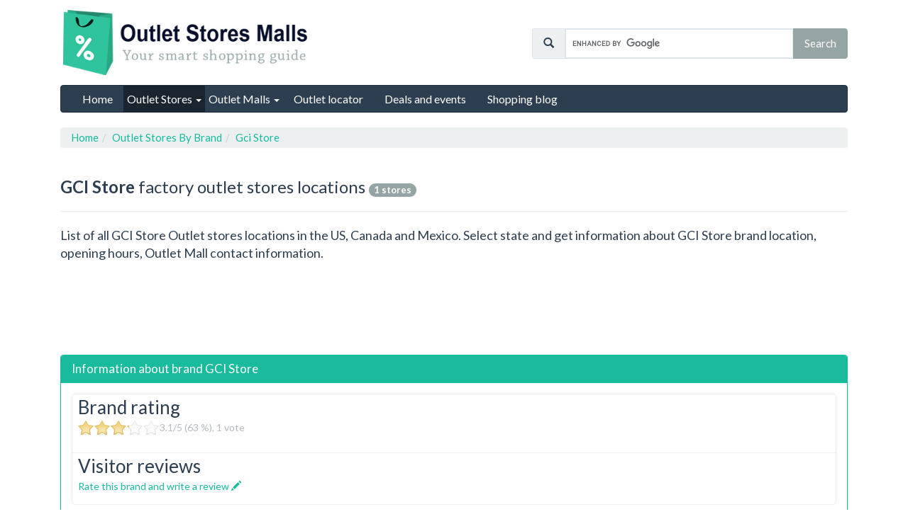

--- FILE ---
content_type: text/html; charset=UTF-8
request_url: https://www.outletstoresmalls.com/brands-outlet/gci-store
body_size: 7701
content:
<!DOCTYPE html>
<html lang="en">
<head>
	<meta charset="utf-8">
	<meta name="viewport" content="width=device-width, initial-scale=1.0">
    <meta http-equiv="X-UA-Compatible" content="IE=edge,chrome=1">

	<meta name="language" content="en_US" />
	<meta http-equiv="content-language" content="en_US">
	<title>GCI Store Outlet stores locator | Outlet Stores and Malls</title>

	<meta name="url" content="https://www.outletstoresmalls.com/" />
	<meta name="identifier-URL" content="https://www.outletstoresmalls.com/" />
	<meta name="robots" content="index,follow" />	<meta http-equiv="expires" content="Mon, 26 Jan 2026 00:30:51 GMT" />
	<meta http-equiv="Cache-control" content="public, max-age=3153600" />

	<meta name="title" content="GCI Store Outlet stores locator" />
	<meta name="description" content="List of all 1 GCI Store Factory outlet stores locations in the US, Canada and Mexico. Have a look at opening hours, sales, deals, coupons, promo codes and reviews." />
	<meta name="keywords" content="GCI Store, brand, GCI Store outlet, GCI Store outlet stores, GCI Store factory outlet stores, GCI Store store locator, GCI Store locations, GCI Store online, outlet, opening hours, mall, deals, coupons" />
	
	<meta name="og:title" content="GCI Store Outlet stores locator" />
	<meta name="og:type" content="website" />
	<meta name="og:url" content="https://www.outletstoresmalls.com/brands-outlet/gci-store" />
	<meta name="og:image" content="https://www.outletstoresmalls.com/assets/img/outlet-stores-malls-logo.jpg" />
	<meta name="og:site_name" content="Outlet Stores and Malls"/>
	<meta name="linkstant" content="223707556" />

	<link rel="canonical" href="https://www.outletstoresmalls.com/brands-outlet/gci-store" />
	
	
<style>
.ad-336x280 .adsbygoogle,.ad-728x90 .adsbygoogle,.ad-970x90 .adsbygoogle,.ad-970x250 .adsbygoogle,.ad-1110x150 .adsbygoogle {width:300px;height:250px;}
@media (min-width:300px) {
	.ad-336x280 .adsbygoogle, .ad-728x90 .adsbygoogle, .ad-970x90 .adsbygoogle, .ad-970x250 .adsbygoogle,	.ad-1110x150 .adsbygoogle { width: 300px; height: 250px; }
}
@media (min-width:336px) {
	.ad-336x280 .adsbygoogle,	.ad-728x90 .adsbygoogle, .ad-970x90 .adsbygoogle,	.ad-970x250 .adsbygoogle,	.ad-1110x150 .adsbygoogle { width: 336px; height: 280px; }
}
@media (min-width:468px) {
	.ad-728x90 .adsbygoogle, .ad-970x90 .adsbygoogle,	.ad-970x250 .adsbygoogle,	.ad-1110x150 .adsbygoogle { width: 468px; height: 60px; }
}
@media (min-width:728px) {
	.ad-728x90 .adsbygoogle, .ad-970x90 .adsbygoogle,	.ad-970x250 .adsbygoogle,	.ad-1110x150 .adsbygoogle { width: 728px; height: 90px; }
}

@media (min-width:970px) {
	.ad-970x90 .adsbygoogle { width: 970px; height: 90px; }
	.ad-970x250 .adsbygoogle { width: 970px; height: 250px; }
	.ad-1110x150 .adsbygoogle { width: 970px; height: 90px; }
}

@media (min-width:1140px) {
	.ad-1110x150 .adsbygoogle { width: 1110px; height: 150px; }
}
</style>
<style id="removeAfterLoad">
.page_nav li,.menu_content li,.list li,.table2 li,.table1 li {padding: 7px 0;}
</style>
<style>
.container {width: 100%;padding-right: 15px;padding-left: 15px;margin-right: auto;margin-left: auto;}
@media (min-width: 576px) {.container {max-width: 540px;} }
@media (min-width: 768px) {.container {max-width: 720px;}.navbar-nav {float: left;margin: 0; }.navbar-nav>li {float: left}.navbar-nav>li>a {padding-top: 19.5px;padding-bottom: 19.5px;}}
@media (min-width: 992px) {.container {max-width: 960px;}.col-md-6 {float:left;width: 50%;}}
@media (min-width: 1200px) {.container {max-width: 1140px;}}
.dropdown-menu {display: none;}
.breadcrumb>li {display: inline-block;}
.row:before, .row:after {display: table;content: " ";}
.row:after {clear: both;}
</style>

<link rel="stylesheet" href="https://www.outletstoresmalls.com/assets/css/bootstrap.min.css">
<link rel="stylesheet" href="https://www.outletstoresmalls.com/assets/css/design.css">

<link rel="shortcut icon" href="https://www.outletstoresmalls.com/favicon.ico" />
<link rel="image_src" href="https://www.outletstoresmalls.com/assets/img/outlet-stores-malls-logo.jpg" />

	<script>		dataLayer = [{ "pageType":"brand" }];	</script>	
<script async src="//pagead2.googlesyndication.com/pagead/js/adsbygoogle.js"></script>
<script>
  (adsbygoogle = window.adsbygoogle || []).push({
    google_ad_client: "ca-pub-6370696186093266",
    enable_page_level_ads: true
  });
</script>
<script async data-id="101416309" src="//static.getclicky.com/js"></script>
</head>
<body>
<!-- Google Tag Manager -->
<noscript><iframe src="//www.googletagmanager.com/ns.html?id=GTM-NZSFQZ" height="0" width="0" style="display:none;visibility:hidden"></iframe></noscript><script>(function(w,d,s,l,i){w[l]=w[l]||[];w[l].push({'gtm.start':new Date().getTime(),event:'gtm.js'});var f=d.getElementsByTagName(s)[0],j=d.createElement(s),dl=l!='dataLayer'?'&l='+l:'';j.async=true;j.src='//www.googletagmanager.com/gtm.js?id='+i+dl;f.parentNode.insertBefore(j,f);})(window,document,'script','dataLayer','GTM-NZSFQZ');</script><!-- End Google Tag Manager -->
<!-- US -->
<script> document.documentElement.className+=' js' </script>
<script>
var allScripts = ["google-maps","jquery","jrating", "bootstrap", "staticmaps"];var loadedScripts = [];
function jsLoaded(name) {loadedScripts.push(name);}
function jsIsLoaded(names) {if (names == "all") names = allScripts;for (j=0; j<names.length; j+=1) {var loaded = false;var name = names[j];for (i=0; i<loadedScripts.length; i+=1) {if (loadedScripts[i] == name) loaded = true;}if (loaded == false) {return false;}}return true;}
function jsWaitForLoad(names,fn) {if (jsIsLoaded(names)) {fn();} else {setTimeout(function(){jsWaitForLoad(names,fn);}, 1000);}}
function jsWaitForLoadOne(scriptName,fn) {var names = [];names.push(scriptName);if (jsIsLoaded(names)) {fn();} else {setTimeout(function(){jsWaitForLoadOne(names,fn);}, 1000);}}
function jsLoadedGoogleMaps() {jsLoaded("google-maps");
	jsWaitForLoad("all", function(){
		$('.gdprCheckbox').click(function(){
			$("#submitForm").prop('disabled', function(i, v) { return !v; });
		});	
	})
}
</script>

<div class="container">

<div id="header" class="row">
	<div class="col-lg-7 col-md-6">
		<div id="logo" itemscope itemtype="http://schema.org/Organization">
			<a itemprop="url" href="https://www.outletstoresmalls.com/"><img itemprop="logo" src="https://www.outletstoresmalls.com/assets/img/outlet-stores-malls-logo.jpg" alt="Outlet Stores and Malls Logo" title="Outlet Stores and Malls - Smart outlet shopping" width=352 height=100 /></a>
			<meta itemprop="name" content="Outlet Stores and Malls" />
		</div>
	</div>
	<div class="col-lg-5 col-md-6" itemscope itemtype="http://schema.org/WebSite">
		<meta itemprop="url" content="https://www.outletstoresmalls.com/" /> 
		<meta itemprop="name" content="OutletStoresMalls.com">
		<form action="https://www.outletstoresmalls.com/search-results" id="cse-search-box" itemprop="potentialAction" itemscope itemtype="http://schema.org/SearchAction">
			<div>
				<meta itemprop="target" content="https://www.outletstoresmalls.com/search-results?cx=partner-pub-6370696186093266:9624792201&cof=FORID:10&ie=UTF-8&q={q}"/>
				<input type="hidden" name="cx" value="partner-pub-6370696186093266:9624792201" />
				<input type="hidden" name="cof" value="FORID:10" />
				<input type="hidden" name="ie" value="UTF-8" />
				<div class="input-group" id="search-top">
					<span class="input-group-addon"><span class="glyphicon glyphicon-search"></span></span>
					<input type="text" name="q" size="50" class="form-control" itemprop="query-input" />
					<span class="input-group-btn">
						<input type="submit" class="btn btn-default" name="sa" value="Search" />
					</span>
				</div>
			</div>
		</form>
	</div>

</div>

<div id="menu" class="">
	<div class="navbar navbar-default" role="navigation">
        <div class="navbar-header">
          <button type="button" class="navbar-toggle" data-toggle="collapse" data-target=".navbar-collapse">
            <span class="sr-only">Toggle navigation</span>
            <span class="icon-bar"></span>
            <span class="icon-bar"></span>
            <span class="icon-bar"></span>
          </button>
        </div>
        <div class="navbar-collapse collapse">
			<ul class="nav navbar-nav">
		        <li ><a href="https://www.outletstoresmalls.com/"><span>Home</span></a></li>
				<li class="dropdown active">
					<a href="#" class="dropdown-toggle" data-toggle="dropdown">Outlet Stores <b class="caret"></b></a>
					<ul class="dropdown-menu">
					 	<li class="active"><a href="https://www.outletstoresmalls.com/outlet-stores/by-brand">by Brand</a></li>
						<li><a href="https://www.outletstoresmalls.com/outlet-malls/by-name">by Mall</a></li>
					</ul>
				  </li>
				<li class="dropdown ">
					<a href="#" class="dropdown-toggle" data-toggle="dropdown">Outlet Malls <b class="caret"></b></a>
					<ul class="dropdown-menu">
						<li><a href="https://www.outletstoresmalls.com/outlet-malls">All Outlet Malls</a></li>
					 	<li class="divider"></li>
					 	<li ><a href="https://www.outletstoresmalls.com/outlet-malls/by-name">by Name</a></li>
					 	<li ><a href="https://www.outletstoresmalls.com/outlet-malls/by-city">by City</a></li>
						<li ><a href="https://www.outletstoresmalls.com/outlet-malls/by-state">by State</a></li>
					 	<li class="divider"></li>
						<li ><a href="https://www.outletstoresmalls.com/outlet-malls/all-us">all US outlet malls</a></li>
						<li ><a href="https://www.outletstoresmalls.com/outlet-malls/all-canada">Canada outlet malls</a></li>
						<li ><a href="https://www.outletstoresmalls.com/outlet-malls/all-mexico">Mexico outlet malls</a></li>
					</ul>
				  </li>
				<li ><a href="https://www.outletstoresmalls.com/outlet-locator"><span>Outlet locator</span></a></li>
				<li ><a href="https://www.outletstoresmalls.com/deals-and-events"><span>Deals and events</span></a></li>

				<li ><a href="https://www.outletstoresmalls.com/shopping-blog"><span>Shopping blog</span></a></li>
			</ul>
        </div><!--/.nav-collapse -->
	</div> <!--  -->
</div> <!-- /menu -->
<ol class="breadcrumb" itemscope itemtype="http://schema.org/BreadcrumbList"><li itemprop="itemListElement" itemscope itemtype="http://schema.org/ListItem"><a href="https://www.outletstoresmalls.com/" itemprop="item"><span itemprop="name">Home</span></a><meta itemprop="position" content="1" /></li><li itemprop="itemListElement" itemscope itemtype="http://schema.org/ListItem"><a href="https://www.outletstoresmalls.com/outlet-stores/by-brand" itemprop="item"><span itemprop="name">Outlet Stores By Brand</span></a><meta itemprop="position" content="2" /></li><li itemprop="itemListElement" itemscope itemtype="http://schema.org/ListItem"><a href="https://www.outletstoresmalls.com/brands-outlet/gci-store/" itemprop="item"><span itemprop="name">Gci Store</span></a><meta itemprop="position" content="3" /></li></ol><div class="pull-right clearfix socials-header">
	<!-- AddThis Button BEGIN -->
	<div class="addthis_toolbox addthis_default_style">
	<a class="addthis_button_facebook"></a>
	<a class="addthis_button_google_plusone_share"></a>
	<a class="addthis_button_twitter"></a>
	<a class="addthis_button_evernote"></a>
	</div>
	<!-- AddThis Button END -->
</div>

<div itemscope itemtype="http://schema.org/Organization">
<div class="page-header">
	<h1><strong><span itemprop="name">GCI Store</span></strong> factory outlet stores locations&nbsp;<span class="badge">1 stores</span></h1>
</div>

<p class="lead" itemprop="description">
	List of all GCI Store Outlet stores locations in the US, Canada and Mexico. Select state and get information about GCI Store brand location, opening hours, Outlet Mall contact information.</p>

	<div class="google-ad-row ad-970x90">
		
<!-- Floating_Top Ad - adslot_1 -->
<ins class="adsbygoogle floating-top-ad-adslot-1"
      style="display:inline-block"
      data-full-width-responsive="true"
      data-ad-client="ca-pub-6370696186093266"
      data-ad-slot="4245716289"></ins>
<script>
(adsbygoogle = window.adsbygoogle || []).push({});
</script>
	</div>

<div class="panel panel-success">
	<div class="panel-heading">
		<h2 class="panel-title">Information about brand <span itemprop="brand" itemscope itemtype="http://schema.org/Brand"><span itemprop="name">GCI Store</span></span></h2>
	</div>
	<div class="panel-body">
	<ul class="list-group">
		<li class="list-group-item">
			<h3 class="list-group-item-heading">Brand rating</h3>
			<p class="list-group-item-text">
				<div class="row">
					<div class="col-sm-6">
						<div class="pull-left brandrating" data-average="3.13" data-id="27858"></div>
						<div itemprop="aggregateRating" itemscope itemtype="http://schema.org/AggregateRating">
							<p class="text-muted"><span itemprop="ratingValue">3.1</span>/5&nbsp;(63&nbsp;%), <span itemprop="reviewCount">1</span> vote</p>
						</div>
						
					</div>
					<div class="col-sm-6">
						&nbsp;
					</div>
				</div>
			</p>
		</li>
		<li class="list-group-item">
			<h3 class="list-group-item-heading">Visitor reviews</h3>
			<p class="list-group-item-text">
									<p><a href="#reviews" title="Post a review">Rate this brand and write a review&nbsp;<span class="glyphicon glyphicon-pencil"></span></a></p>
							</p>
		</li>
	</ul>
	</div>
</div>

<div class="row">
	<div class="col-md-7">
		<div class="panel panel-primary">
			<div class="panel-heading">
				<h2 class="panel-title">List of GCI Store Outlet stores – locations by state</h2>
			</div>
			<div class="panel-body">
				<div class="panel-group" id="accordion">
									  <div class="panel panel-default">
					<div class="panel-heading">
					  <h3 class="panel-title">
						<a data-toggle="aaacollapse" data-parent="#cccaccordion" href="https://www.outletstoresmalls.com/brands-outlet/gci-store/alaska-ak" data-url="https://www.outletstoresmalls.com/brands-outlet/ajaxstate/27858/1" data-href="alaska-ak"><span class="badge" style="float:right;">1 stores</span>
						  Alaska - AK&nbsp;<span class="glyphicon glyphicon-collapse-down"></span>
						</a>
					  </h3>
					</div>
					<div id="alaska-ak" class="panel-collapse collapse ">
					  					  <div class="panel-body">Loading...</div>					</div>
				  </div>
							</div>
		</div>
	</div>
	</div>
	<div class="col-md-5">

	<div class="google-ad-row ad-336x280">
		
<!-- Floating_Mid Ad - adslot_2 -->
<ins class="adsbygoogle floating-mid-ad-adslot-2"
     style="display:inline-block"
     data-full-width-responsive="true"
     data-ad-client="ca-pub-6370696186093266"
 data-ad-slot="7234556296"></ins>
<script>
(adsbygoogle = window.adsbygoogle || []).push({});
</script>
	</div>


	<div class="panel panel-primary">
		<div class="panel-heading">
			<h3 class="panel-title">Top Outlet Stores and Brands</h3>
		</div>
		<div class="panel-body">
			<div class="list-group">
				<a class="list-group-item" href="https://www.outletstoresmalls.com/brands-outlet/under-armour"><span class="label label-info pull-right">127 outlet stores</span>Under Armour</a><a class="list-group-item" href="https://www.outletstoresmalls.com/brands-outlet/american-eagle-outfitters"><span class="label label-info pull-right">251 outlet stores</span>American Eagle Outfitters</a><a class="list-group-item" href="https://www.outletstoresmalls.com/brands-outlet/guess"><span class="label label-info pull-right">232 outlet stores</span>GUESS</a><a class="list-group-item" href="https://www.outletstoresmalls.com/brands-outlet/sunglass-hut"><span class="label label-info pull-right">306 outlet stores</span>Sunglass Hut</a><a class="list-group-item" href="https://www.outletstoresmalls.com/brands-outlet/vitamin-world"><span class="label label-info pull-right">169 outlet stores</span>Vitamin World</a><a class="list-group-item" href="https://www.outletstoresmalls.com/brands-outlet/tjmaxx"><span class="label label-info pull-right">28 outlet stores</span>T.J.Maxx</a><a class="list-group-item" href="https://www.outletstoresmalls.com/brands-outlet/versace"><span class="label label-info pull-right">3 outlet stores</span>Versace</a><a class="list-group-item" href="https://www.outletstoresmalls.com/brands-outlet/converse"><span class="label label-info pull-right">89 outlet stores</span>Converse</a><a class="list-group-item" href="https://www.outletstoresmalls.com/brands-outlet/bonworth"><span class="label label-info pull-right">90 outlet stores</span>BonWorth</a><a class="list-group-item" href="https://www.outletstoresmalls.com/brands-outlet/bath-body-works"><span class="label label-info pull-right">254 outlet stores</span>Bath & Body Works</a>			</div>
			<p><a href="https://www.outletstoresmalls.com/outlet-stores/by-brand" class="btn btn-default btn-block btn-sm">See all outlet brands&nbsp;<span class="glyphicon glyphicon-circle-arrow-right"></span></a></p>
		</div>
	</div>

</div>
</div>

<div> <!-- /row -->

	<div class="google-ad-row ad-970x90">
		
<!-- Floating_Bottom Ad - adslot_4 -->
<ins class="adsbygoogle floating-bottom-ad-adslot-4"
     style="display:inline-block"
     data-full-width-responsive="true"
     data-ad-client="ca-pub-6370696186093266"
 data-ad-slot="9633774337"></ins>
<script>
(adsbygoogle = window.adsbygoogle || []).push({});
</script>
	</div>

<a name="reviews"></a>
<div class="row">
	<div class="col-xs-12">
		<div class="panel panel-default">
			<div class="panel-heading">
				<h2 class="panel-title">Customer reviews for GCI Store outlet brand</h2>
			</div>
			<div class="panel-body">

									<h4>There are no reviews yet.</h4>

					<p>Writing first review is waiting on you!</p>
				<hr />
					<p><button class="btn btn-success" onclick="$('#review-form').toggle('slow');$(this).hide('slow');">Write a review&nbsp;<span class="glyphicon glyphicon-pencil"></span></button></p>

<div id="reviewalert" style="display: none;"></div>

<div id="review-form" style="display: none;">
<h3>New review for GCI Store</h3>
<p>Share your experience with others!</p>
<form action="https://www.outletstoresmalls.com/brands-outlet/ajaxreview" class="ajax-form" method="post" accept-charset="utf-8">

<div class="form-group">
	<label for="form-name">Your name</label>
	<input type="text" class="form-control" name="name" id="form-name" placeholder="Your name...">
</div>
<div class="form-group">
	<label for="form-title">Review title</label>
	<input type="text" class="form-control" name="title" id="form-title" placeholder="Review title...">
</div>
<div class="form-group">
	<label for="form-comment">Comment</label>
	<textarea class="form-control" name="comment" id="form-comment" placeholder="Review text..." ></textarea>
</div>
<div>
	<label for="captcha">Type letters from image (all uppercase)*</span></label>
	<p><img  src="https://www.outletstoresmalls.com/static/1768782651.8326.jpg" style="width: 300px; height: 70px; border: 0;" alt=" " /></p>
	<input type="text" id="captcha" name="captcha" class="form-control" placeholder="Type letters from image..." value="" />
</div>

<input type="hidden" name="brandid" value="27858"/>

<h4>Rate GCI Store brand</h4>
<div class="radio">
	<label for="fivestars">
		<input type="radio" name="formrating" id="fivestars" value="5" /><span class="glyphicon glyphicon-star"></span><span class="glyphicon glyphicon-star"></span><span class="glyphicon glyphicon-star"></span><span class="glyphicon glyphicon-star"></span><span class="glyphicon glyphicon-star">
	</label> 
</div>
<div class="radio">
	<label for="fourstars">
		<input type="radio" name="formrating" id="fourstars" value="4" /><span class="glyphicon glyphicon-star"></span><span class="glyphicon glyphicon-star"></span><span class="glyphicon glyphicon-star"></span><span class="glyphicon glyphicon-star"></span><span class="glyphicon glyphicon-star-empty">
	</label> 
</div>
<div class="radio">
	<label for="threestars">
		<input type="radio" name="formrating" id="threestars" value="3" /><span class="glyphicon glyphicon-star"></span><span class="glyphicon glyphicon-star"></span><span class="glyphicon glyphicon-star"></span><span class="glyphicon glyphicon-star-empty"></span><span class="glyphicon glyphicon-star-empty">
	</label> 
</div>
<div class="radio">
	<label for="twostars">
		<input type="radio" name="formrating" id="twostars" value="2" /><span class="glyphicon glyphicon-star"></span><span class="glyphicon glyphicon-star"></span><span class="glyphicon glyphicon-star-empty"></span><span class="glyphicon glyphicon-star-empty"></span><span class="glyphicon glyphicon-star-empty">
	</label> 
</div>
<div class="radio">
	<label for="onestar">
		<input type="radio" name="formrating" id="onestar" value="1" /><span class="glyphicon glyphicon-star"></span><span class="glyphicon glyphicon-star-empty"></span><span class="glyphicon glyphicon-star-empty"></span><span class="glyphicon glyphicon-star-empty"></span><span class="glyphicon glyphicon-star-empty">
	</label> 
</div>

<div class="form-group">
	<p class="help-block">We do not collect any personal information and we do not provide any of the information to third-party services.</p>
</div>

<button class="btn btn-success" type="submit" name="submit"><span class="glyphicon glyphicon-ok"></span>&nbsp;Submit review</button>
<button class="btn btn-warning" type="reset" name="reset"><span class="glyphicon glyphicon-repeat"></span>&nbsp;Reset</button>

</form>
</div>
			</div>
		</div>
	</div>
</div>

</div> <!-- /organization itemscope -->

<script>
jsWaitForLoad("all", function() {
	$('form.ajax-form').on('submit', function() {
		var obj = $(this),
			url = obj.attr('action'),
			method = obj.attr('method'),
			data = {};

		data = obj.serialize(),

		$.ajax({
			url: url,
			type: method,
			data: data,
			success: function(response) {
				var foo = $.parseJSON(response);
				if (foo['error'] == false){
					$('#reviewalert').html('<div class="alert alert-success alert-dismissable"><button type="button" class="close" data-dismiss="alert" aria-hidden="true">&times;</button>' + foo['message'] + '</div>');
					$('#review-form').toggle('slow');
				}else{
					$('#reviewalert').html('<div class="alert alert-danger">' + foo['message'] + '</div>');
				}
				$('#reviewalert').show();
			}
		});

		return false;
	});

	var newscount = 0;

	var newsoffset = 0;

	function getnextajaxnews()
	{
		$.ajax({
			url: "https://www.outletstoresmalls.com/brands-outlet/ajaxnews/27858" +'/' + (newsoffset+5).toString(),
			cache: false
		})
		.done(function( html ) {
			$( "#brand-news-content" ).animate({
				opacity: 0
				},
				{
					complete: function() {
						$( "#brand-news-content" ).html( html ).animate({opacity: 1});
						newsoffset += 5;
						$('#prevnewsbtn').show();
						if (newsoffset + 5 >= newscount){
							$('#nextnewsbtn').hide();
						}
					}
				});
		});

	}

	function getprevajaxnews()
	{
		$.ajax({
			url: "https://www.outletstoresmalls.com/brands-outlet/ajaxnews/27858" +'/' + (newsoffset - 5).toString(),
			cache: false
		})
		.done(function( html ) {
			$( "#brand-news-content" ).animate({
				opacity: 0
				},
				{
					complete: function() {
						$( "#brand-news-content" ).html( html ).animate({opacity: 1});
						newsoffset -= 5;
						$('#nextnewsbtn').show();
						if (newsoffset -5 <= 0){
							$('#prevnewsbtn').hide();
							$('#nextnewsbtn').show();
						}
					}
				});
		});

	}

$('#accordion a').click(function (e) {
	var url = $(this).attr("data-url");
	var fullhref = $(this).attr("href");
  var href = $(this).attr("data-href");
  var pane = $(this);

	// ajax load from data-url
	$('#' + href).load(url,function(result){      
			$('.collapse').removeClass('in');
	    $('#' + href).addClass('in');
	});
	history.pushState('', 'New URL: '+fullhref, fullhref);

	e.preventDefault();
});

/* not used: back/forward browser buttons working*/
/*
window.onpopstate = function(event) {
	console.log("pathname: "+location.pathname);
	loadContent(location.pathname, location.pathname.substr(location.pathname.lastIndexOf('/') + 1));
};
*/

	$(".brandrating").jRating({
	  phpPath: 'https://www.outletstoresmalls.com/brands-outlet/ajaxrating',
	  bigStarsPath: 'https://www.outletstoresmalls.com/assets/img/stars.png',
	  step: true,
	  rateMax: 5,
	  showRateInfo:false
	});

});
</script>
<footer>
	<div id="footer-menu">
		<div class="row">
			<div class="col-md-3 col-xs-6">
				<h4>Outlet Stores and Malls</h4>
				<ul>
					<li><a href="https://www.outletstoresmalls.com/outlet-malls">Outlet malls</a></li>
					<li><a href="https://www.outletstoresmalls.com/outlet-stores/by-brand">Outlet stores</a></li>
					<li><a href="https://www.outletstoresmalls.com/outlet-locator">Outlet locator</a></li>
					<li><a href="https://www.outletstoresmalls.com/deals-and-events">Latest deals and events</a></li>
				</ul>
			</div>

			<div class="col-md-3 col-xs-6">
				<h4>Location</h4>
				<ul>
					<li><a href="https://www.outletstoresmalls.com/outlet-malls/all-us">US Outlet malls</a></li>
					<li><a href="https://www.outletstoresmalls.com/outlet-malls/all-canada">Canada Outlet Malls</a></li>
					<li><a href="https://www.outletstoresmalls.com/outlet-malls/all-mexico">Mexico Outlet Malls</a></li>
					<li><a href="https://www.outletstoresmalls.com/outlet-malls">All outlet malls</a></li>
				</ul>
			</div>

			<div class="col-md-3 col-xs-6">
				<h4>Useful</h4>
				<ul>
					<li><a href="https://www.outletstoresmalls.com/shopping-blog">Outlet shopping articles</a></li>
					<li><a href="https://www.outletstoresmalls.com/faq">Shopping FAQ</a></li>
					<li><a href="https://www.facebook.com/outletstoresmallscom">Find us on Facebook</a></li>
				</ul>
			</div>

			<div class="col-md-3 col-xs-6">
				<h4>About</h4>
				<ul>
					<li><a href="https://www.outletstoresmalls.com/contact">Contact</a></li>
					<li><a href="https://www.outletstoresmalls.com/edit-insert">Insert or edit</a></li>
					<li><a href="https://www.outletstoresmalls.com/privacy">Privacy policy</a></li>
					<li><a href="https://www.outletstoresmalls.com/terms">Terms of use</a></li>
					<!-- CookiePro CCPA Opt-Out Link Start -->
					<li><a href="javascript:void(0)" data-ot-ccpa-opt-out="link">Do Not Sell My Personal Information</a></li>
					<!-- CookiePro CCPA Opt-Out Link End -->
				</ul>
			</div>
		</div>		
	</div>
	<div id="footer-copy">
		<div class="row">
			<div class="col-sm-4">
				<p class="text-muted">2014-2026 &copy; Outlet Stores Malls</p>
			</div>
			<div class="col-sm-4 align-center">
<div style="margin: 0 auto;" class="fb-like-box" data-href="http://www.facebook.com/outletstoresmallscom" data-width="250" data-colorscheme="light" data-show-faces="false" data-header="false" data-stream="false" data-show-border="true"></div>
			</div>

			<div class="col-sm-4">
				<p class="text-muted align-right">All rights reserved.</p>
			</div>
		</div>
	</div>
</footer>
</div> <!-- /container -->


<div id="cookie-law-info-bar"><span>We use cookies to personalise content and ads, to provide social media features and to analyse our traffic. By using this website you agree.<a href="#" id="cookie_action_close_header"  class="small cli-plugin-button cli-plugin-main-button" >ACCEPT</a> <a href="https://www.outletstoresmalls.com/privacy" id="CONSTANT_OPEN_URL" target="_blank"  class="cli-plugin-main-link"  >See details</a></span></div>

<div id="fb-root"></div>
<script>(function(d, s, id) {
  var js, fjs = d.getElementsByTagName(s)[0];
  if (d.getElementById(id)) return;
  js = d.createElement(s); js.id = id;
  js.src = "//connect.facebook.net/en_US/all.js#xfbml=1";
  fjs.parentNode.insertBefore(js, fjs);
}(document, 'script', 'facebook-jssdk'));</script>

<!-- US -->
<script defer src="https://www.outletstoresmalls.com/assets/js/jquery-2.1.1.min.js" onLoad="jsLoaded('jquery')"></script>
<script defer src="https://maps.googleapis.com/maps/api/js?callback=jsLoadedGoogleMaps&key=AIzaSyA8m07a0Dv66nS4SYIMjl6oGCvsDNGUOxo"></script>
<script defer src="https://www.outletstoresmalls.com/assets/js/staticmaps.js" type="text/javascript" onLoad="jsLoaded('staticmaps')"></script>
<script defer src="https://www.outletstoresmalls.com/assets/js/jRating.jquery.min.js" type="text/javascript" onLoad="jsLoaded('jrating')"></script>
<script defer src="https://www.outletstoresmalls.com/assets/js/bootstrap.min.js" onLoad="jsLoaded('bootstrap')"></script>
<script defer src="//s7.addthis.com/js/300/addthis_widget.js#pubid=ra-52c5bdcf5f299d47" type="text/javascript" onLoad="jsLoaded('addthis')"></script>
<script defer type="text/javascript" src="https://cse.google.com/coop/cse/brand?form=cse-search-box&amp;lang=en"></script>
<script>
/* CookiePro CCPA Opt-Out Script Start */
var otCcpaScript = document.createElement('script'),script1 = document.getElementsByTagName('script')[0];otCcpaScript.src = 'https://cookie-cdn.cookiepro.com/ccpa-optout-solution/v1/ccpa-optout.js';otCcpaScript.defer = "defer";otCcpaScript.async = true;script1.parentNode.insertBefore(otCcpaScript, script1); window.otccpaooSettings = {layout: {dialogueLocation:"right",primaryColor: "#6aaae4",secondaryColor: "#ffffff",button:{primary:"#6aaae4", secondary:"#ffffff", } },dialogue: {email: {display:false,title:"",url:"",},lspa: {accepted:false,},phone: {display:false,title:"",url:"",},dsar: {display:false,title:"",url:"",},intro: { title:"Do Not Sell My Personal Information",description:"Exercise your consumer right to opt out.",}, privacyPolicy: {title:"",url:"", }, optOut: {title:"Personalized Advertisements",description:"Turning this off will opt you out of personalized advertisements on this website.",frameworks:["iab","gam"],}, location:"all",confirmation: {text: "Confirm",}, } };
/* CookiePro CCPA Opt-Out Script End */
</script>
<script defer src="https://static.cloudflareinsights.com/beacon.min.js/vcd15cbe7772f49c399c6a5babf22c1241717689176015" integrity="sha512-ZpsOmlRQV6y907TI0dKBHq9Md29nnaEIPlkf84rnaERnq6zvWvPUqr2ft8M1aS28oN72PdrCzSjY4U6VaAw1EQ==" data-cf-beacon='{"version":"2024.11.0","token":"ec9bd521114a4f788a39a83807ec948a","r":1,"server_timing":{"name":{"cfCacheStatus":true,"cfEdge":true,"cfExtPri":true,"cfL4":true,"cfOrigin":true,"cfSpeedBrain":true},"location_startswith":null}}' crossorigin="anonymous"></script>
</body>
</html>


--- FILE ---
content_type: text/html; charset=utf-8
request_url: https://www.google.com/recaptcha/api2/aframe
body_size: 118
content:
<!DOCTYPE HTML><html><head><meta http-equiv="content-type" content="text/html; charset=UTF-8"></head><body><script nonce="KmYJmSuYlej2DSmuDVsQ5w">/** Anti-fraud and anti-abuse applications only. See google.com/recaptcha */ try{var clients={'sodar':'https://pagead2.googlesyndication.com/pagead/sodar?'};window.addEventListener("message",function(a){try{if(a.source===window.parent){var b=JSON.parse(a.data);var c=clients[b['id']];if(c){var d=document.createElement('img');d.src=c+b['params']+'&rc='+(localStorage.getItem("rc::a")?sessionStorage.getItem("rc::b"):"");window.document.body.appendChild(d);sessionStorage.setItem("rc::e",parseInt(sessionStorage.getItem("rc::e")||0)+1);localStorage.setItem("rc::h",'1768782654888');}}}catch(b){}});window.parent.postMessage("_grecaptcha_ready", "*");}catch(b){}</script></body></html>

--- FILE ---
content_type: text/css
request_url: https://www.outletstoresmalls.com/assets/css/design.css
body_size: 1761
content:
/* Stylesheet: osm2 Modified On 2013-11-25 02:33:29 */

img {
  max-width: 100%;
}

h1 {
  font-size: 24px;
}

.navbar {
  min-height: 30px;
}

.navbar-default .navbar-nav>li>a {
  font-size: 16px;
  padding-top: 8px;
  padding-bottom: 8px;
}

.media,
.media:first-child {
  margin-top: 0;
}

.media {
  margin-bottom: 15px
}

.breadcrumb {
  padding: 4px 15px;
}

.navbar-default .navbar-nav>li.dropdown a {
  padding-right: 5px;
}

.navbar-default .navbar-nav>li>a.dropdown-toggle {
  min-height: 37px;
  padding-left: 5px;
  padding-right: 5px;
  
}

.addthis-margin-top {
	margin-top:6rem;
}


.list-group-item {
	padding: 4px 8px;
	font-size: 14px;
}

.list-group-item.full-padding {
	padding: 8px 12px;
	font-size:16px;
}

.name-list-letter {
width:64px;height:64px;font-size:50px;display:inline-block;line-height:64px;text-align:center;background:#efefef;
}

.margin-5 {
	margin-left: 5px;
	margin-right: 5px;
}

.pagination-sm>li>a {
	padding-left: 6px;
	padding-right: 6px;
}

.panel-title>a {
	display:block;
}

.gm-style img { max-width: none; }


#news-hp-list .list-group-item {
	overflow: hidden;
}

.list-group-item-body {
	overflow: hidden;
}

.news-list-hp-date {
	width: 55px;
	height: 53px;
	font-size: 14px;
	display: inline-block;
	line-height: 18px;
	text-align: center;
	background: transparent url('../img/date-bg.png') no-repeat top left;
	margin-right: 8px;
	color: #FFFFFF;
	padding: 15px 0;
}

.news-list-date {
	width: 160px;
	height: 45px;
	font-size: 18px;
	display: inline-block;
	line-height: 45px;
	text-align: center;
	background: #efefef;
	margin-right: 12px;
	color: #18bc9c;
}

#search-top {
  margin-top: 12px;
}

.hp-country {
  height: 250px;
  text-align: center;
}

.hp-country-image {
  height: 100px;
}

.hp-country-image img {
  max-height: 100%;
}

.letterbox ul {
  list-style-type: none;
  padding: 0;
  margin: 0;
}

.letterbox ul li {
	float: left;
	text-align: center;
}

.letterbox ul li a {
	width: 40px;
	font-size: 30px;
	font-weight: bold;
	text-transform: uppercase;
	display: inline-block;
	padding: 5px;
	border-radius: 8px;
	line-height: 40px;
}

.letterbox ul li.active a,
.letterbox ul li a:hover {
	background: #18bc9c;
	color: #FFF;
	text-decoration: none;
}

.letterbox.letterbox-sm ul li a {
	font-size: 20px;
	line-height: 30px;
	width: 30px;
}

.letterbox.letterbox-sub-sm ul li a {
	font-size: 20px;
	line-height: 30px;
	width: 35px;
	text-transform: capitalize;
}

#brandSearchHelper {
	position: relative;
}

.list-group-item.success {
	background: rgba(24, 188, 156, 0.08);
}

.list-group-item.success-10 {
	background: rgba(24, 188, 156, 0.21);
}

.list-group-item.success-50 {
	background: rgba(24, 188, 156, 0.31);
}

.list-group-item.success-100 {
	background: rgba(24, 188, 156, 0.41);
}

h2.list-group-item-heading {
	font-size: 20px;
	line-height: 26px;
}

.state-map-selector {
	height: 350px;
	overflow: auto;
	cursor: pointer;
}

.state-map-selector li:hover {
	background: #ecf0f1;
}

.somemap,
#map-detail {
	height: auto;
	margin-bottom: 20px;
	min-height:350px;
}

.somemap.somemap-bigger-much {
	width: 100%;
	height: 550px;
}

.align-right {
	text-align: right;
}

.align-center {
	text-align: center;
}

footer {
  margin-top: 20px;
}

footer #footer-menu {
	padding: 15px 30px;
	margin-bottom: 21px;
	border: 1px solid transparent;
	border-radius: 4px;
	background: #2c3e50;
	color: #FFF;
}

.mallrating {
	margin: 10px 0;
}

#logo {
	padding: 10px 0;
}

#logo img {
	max-height: 100px;
}

#cse-search-box {
	margin-top: 40px;
}

#hp-top {
	margin-bottom: 15px;
}

#brand-for-today .pagination > li > a {
	background-color: #95a5a6;
	border-color: #95a5a6;
}

#brand-for-today .pagination > li > a:hover {
	background-color: #7f9293;
	border-color: #74898a;
}

#footer-menu ul {
	list-style-type: none;
	padding: 4px;
}

#footer-menu ul li {
	background: transparent url('../img/tick.png') no-repeat left center;	
}

#footer-menu ul li a {
	padding-left: 22px;
	color: #b4bcc2;
}

#shortcut-countries {
	margin-bottom: 15px;
}

#shortcut-countries .shortcut {
	width: 23%;
	float: left;
	padding: 0 15px;
	min-height: 285px;
}

#shortcut-countries #shortcut-ad {
	float: left;
	padding-left: 15px;
	width: 351px;
}

.article-comments {
	margin-top: 50px;
}

.article-image {
	margin-left: 12px;
	margin-bottom: 12px;
	max-width: 250px;
	height: auto;
}

.lead {
	font-size: 1.2em;
}

.btn {
	white-space:normal;
}

.detail-shortcuts a {
	color: #2C3E50;
	display: inline-block;
}

.detail-shortcuts a:hover {
	color: #18bc9c;
	text-decoration: none;
}

.detail-shortcuts a span.big-icon {
	font-size: 30px;
}

#blog-hp-list h4.list-group-item-heading {
	font-size: 22px;
}

#faq-hp-list h4.list-group-item-heading {
	font-size: 20px;
}

#blog-hp-list .blog-list-hp-icon {
	font-size: 22px;
	padding-right: 10px;
}

#faq-hp-list .faq-list-hp-icon {
	font-size: 20px;
	padding-right: 7px;
}

/***********cookielaw infobar ***/
#cookie-law-info-bar {
	border: 0;
	font-size: 10pt;
	margin: 0 auto;
	padding: 5px 0;
	position: absolute;
	text-align: center;
	width: 100%;
	z-index: 9999;
  display: none;
  color: rgb(0, 0, 0);
  bottom: 0px;
  border-top-width: 4px;
  border-top-style: solid;
  border-top-color: rgb(68, 68, 68);
  position: fixed;
  background-color: rgb(255, 255, 255);
}
#cookie-law-info-again {
	font-size: 10pt;
	margin: 0;
	padding: 2px 10px;
	text-align: center;
	z-index: 9999;
	cursor: pointer;
}
#cookie-law-info-bar span {
	vertical-align: middle;
}

.cli-plugin-button, .cli-plugin-button:visited {
	font-size: 11px;
	background: #EEE;
	display: inline-block;
	padding: 3px 5px 3px;
	color: #333;
	text-decoration: none;
	-moz-border-radius: 6px;
	-webkit-border-radius: 6px;
	border-bottom: 1px solid rgba(0,0,0,0.25);
	position: relative;
	cursor: pointer;
	margin: auto 6px;
}
.cli-plugin-button:hover {
	background-color: #111;
	color: #fff;
}

@media (max-width: 1199px) {
	#shortcut-countries .shortcut {
		width: 50%;
	}
}

@media (max-width: 991px) {
	#cse-search-box {
		margin-top: 10px;
	}
}

@media (max-width: 700px) {
	#shortcut-countries .shortcut {
		width: 100%;
	}

	#shortcut-countries #shortcut-ad {
		width: 100%;
		text-align:center;
	}
}

@media screen and (max-width: 767px) {
  #cookie-law-info-bar {
		border-top-width:2px;
		font-size:9px;
		line-height:1em;
		padding:3px 2px;
	}
	.cli-plugin-button {
		font-size:10px;
		padding:2px 4px;
		margin:0 5px;
		border-radius:3px;
		border:1px solid #333;
	}
}

/* ads */

.google-ad-row {
	text-align: center;
	margin: 10px 0 15px 0;
}

.ad-336x280 .adsbygoogle,
.ad-728x90 .adsbygoogle,
.ad-970x90 .adsbygoogle,
.ad-970x250 .adsbygoogle,
.ad-1110x150 .adsbygoogle {
	width:300px;
	height:250px;
}

@media (min-width:300px) {
	.ad-336x280 .adsbygoogle { width: 300px; height: 250px; }
	.ad-728x90 .adsbygoogle { width: 300px; height: 250px; }
	.ad-970x90 .adsbygoogle { width: 300px; height: 250px; }
	.ad-970x250 .adsbygoogle { width: 300px; height: 250px; }
	.ad-1110x150 .adsbygoogle { width: 300px; height: 250px; }
}

@media (min-width:336px) {
	.ad-336x280 .adsbygoogle { width: 336px; height: 280px; }
	.ad-728x90 .adsbygoogle { width: 336px; height: 280px; }
	.ad-970x90 .adsbygoogle { width: 336px; height: 280px; }
	.ad-970x250 .adsbygoogle { width: 336px; height: 280px; }
	.ad-1110x150 .adsbygoogle { width: 336px; height: 280px; }
}

@media (min-width:468px) {
	.ad-728x90 .adsbygoogle { width: 468px; height: 60px; }
	.ad-970x90 .adsbygoogle { width: 468px; height: 60px; }
	.ad-970x250 .adsbygoogle { width: 468px; height: 60px; }
	.ad-1110x150 .adsbygoogle { width: 468px; height: 60px; }
}

@media (min-width:728px) {
	.ad-728x90 .adsbygoogle { width: 728px; height: 90px; }
	.ad-970x90 .adsbygoogle { width: 728px; height: 90px; }
	.ad-970x250 .adsbygoogle { width: 728px; height: 90px; }
	.ad-1110x150 .adsbygoogle { width: 728px; height: 90px; }
}

@media (min-width:970px) {
	.ad-970x90 .adsbygoogle { width: 970px; height: 90px; }
	.ad-970x250 .adsbygoogle { width: 970px; height: 250px; }
	.ad-1110x150 .adsbygoogle { width: 970px; height: 90px; }
}

@media (min-width:1140px) {
	.ad-1110x150 .adsbygoogle { width: 1110px; height: 150px; }
}

/*********************/
/** jRating CSS **/
/*********************/

/**Div containing the color of the stars */
.jRatingAverage {
	background-color:#f62929;
	position:relative;
	top:0;
	left:0;
	z-index:2;
	height:100%;
}
.jRatingColor {
	background-color:#f4c239; /* bgcolor of the stars*/
	position:relative;
	top:0;
	left:0;
	z-index:2;
	height:100%;
}

/** Div containing the stars **/
.jStar {
	position:relative;
	left:0;
	z-index:3;
}

/** P containing the rate informations **/
p.jRatingInfos {
	position:		absolute;
	z-index:9999;
	background:	transparent url('../assets/css/icons/bg_jRatingInfos.png') no-repeat;
	color:			#FFF;
	display:		none;
	width:			91px;
	height:			29px;	
	font-size:16px;
	text-align:center;
	padding-top:5px;
}
	p.jRatingInfos span.maxRate {
		color:#c9c9c9;
		font-size:14px;
	}
